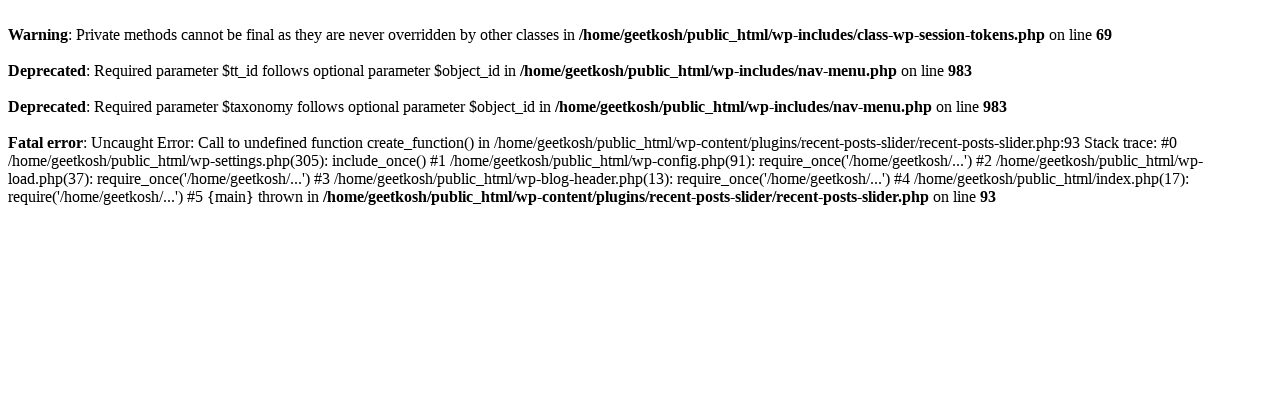

--- FILE ---
content_type: text/html; charset=UTF-8
request_url: http://geetkosh.com/?movie=khoobsurat-2014
body_size: 1325
content:
<br />
<b>Warning</b>:  Private methods cannot be final as they are never overridden by other classes in <b>/home/geetkosh/public_html/wp-includes/class-wp-session-tokens.php</b> on line <b>69</b><br />
<br />
<b>Deprecated</b>:  Required parameter $tt_id follows optional parameter $object_id in <b>/home/geetkosh/public_html/wp-includes/nav-menu.php</b> on line <b>983</b><br />
<br />
<b>Deprecated</b>:  Required parameter $taxonomy follows optional parameter $object_id in <b>/home/geetkosh/public_html/wp-includes/nav-menu.php</b> on line <b>983</b><br />
<br />
<b>Fatal error</b>:  Uncaught Error: Call to undefined function create_function() in /home/geetkosh/public_html/wp-content/plugins/recent-posts-slider/recent-posts-slider.php:93
Stack trace:
#0 /home/geetkosh/public_html/wp-settings.php(305): include_once()
#1 /home/geetkosh/public_html/wp-config.php(91): require_once('/home/geetkosh/...')
#2 /home/geetkosh/public_html/wp-load.php(37): require_once('/home/geetkosh/...')
#3 /home/geetkosh/public_html/wp-blog-header.php(13): require_once('/home/geetkosh/...')
#4 /home/geetkosh/public_html/index.php(17): require('/home/geetkosh/...')
#5 {main}
  thrown in <b>/home/geetkosh/public_html/wp-content/plugins/recent-posts-slider/recent-posts-slider.php</b> on line <b>93</b><br />
